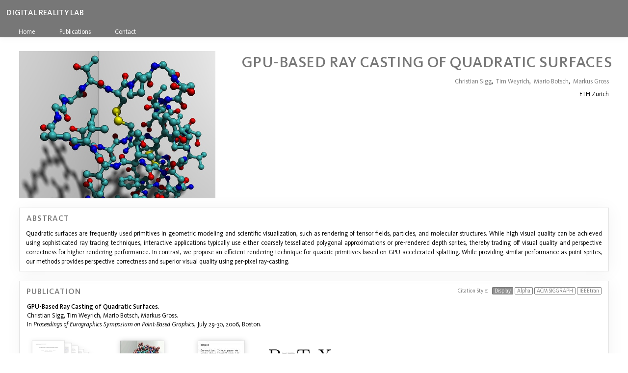

--- FILE ---
content_type: text/html; charset=UTF-8
request_url: http://reality.cs.ucl.ac.uk/projects/quadrics/pbg06.html
body_size: 3588
content:
<!DOCTYPE HTML PUBLIC "-//W3C//DTD HTML 4.01 Transitional//EN"><html> <head> <title>GPU-Based Ray Casting of Quadratic Surfaces</title> <meta http-equiv="content-type" content="text/html;charset=iso-8859-1"> <meta name="author" content="Tim Weyrich (https://reality.tf.fau.de/weyrich.html)"> <meta name="viewport" content="width=device-width, initial-scale=0.75"> <meta name="pinterest" content="nopin"> <link rel="canonical" href="https://reality.cs.ucl.ac.uk/projects/quadrics/pbg06.html"> <link rel="preload" href="./../../fonts/kievit/Conv_KievitOT/fonts/KievitOT-Regular.woff2" as="font"> <link rel="preload" href="./../../fonts/kievit/Conv_KievitOT/fonts/KievitOT-Italic.woff2" as="font"> <link rel="preload" href="./../../fonts/kievit/Conv_KievitOT/fonts/KievitOT-Medium.woff2" as="font"> <link rel="preload" href="./../../fonts/kievit/Conv_KievitOT/fonts/KievitOT-MediumItalic.woff2" as="font"> <link rel="stylesheet" href="./../../css/reality.ucl.css" type="text/css"> <link rel="icon" href="./../../images/favicon-1.png" type="image/png"> <script type="text/javascript">function hiddenemail(d,u) { var email = u + "@" + d; document.write("<a href=mailto:"+email+">"+email+"</a>"); }</script> <script type="text/javascript"> function loadJS(u){var r = document.getElementsByTagName( "script" )[ 0 ], s = document.createElement( "script" );s.src = u;r.parentNode.insertBefore( s, r );} if(!window.HTMLPictureElement){ document.createElement('picture'); loadJS("./../../scripts/respimage.min.js"); } </script><meta name="description" content="GPU-Based Ray Casting of Quadratic Surfaces. Quadratic surfaces are frequently used primitives in geometric modeling and scientific visualization, such as rendering of tensor fields, particles, and molecular structures. While high visual quality can be achieved using sophisticated ray tracing techniques, interactive applications typically use either coarsely tessellated polygonal approximations or pre-rendered depth sprites, thereby trading off visual quality and perspective correctness for higher rendering performance. In contrast, we propose an efficient rendering technique for quadric primitives based on GPU-accelerated splatting. While providing similar performance as point-sprites, our methods provides perspective correctness and superior visual quality using per-pixel ray-casting."><meta name="theme-color" content=#777777 media="(prefers-color-scheme: light)"> <meta name="theme-color" content=#919191 media="(prefers-color-scheme: dark)"><style type="text/css"> :root { --swatch-dark-accent-1: #777777; --swatch-dark-accent-1-lighter: #919191; --swatch-dark-accent-1-even-lighter: #ababab; --swatch-dark-accent-1-darker: #474747; --swatch-light-accent-1: #c6c6c6; --swatch-light-accent-1-lightest: #ffffff; --swatch-medium-high: #e2e2e2; } @media screen and (prefers-dark-interface), screen and (prefers-color-scheme: dark) { :root { --swatch-dark-accent-1: #919191; --swatch-dark-accent-1-lighter: #ababab; --swatch-dark-accent-1-even-lighter: #c6c6c6; --swatch-dark-accent-1-darker: #5e5e5e; --swatch-light-accent-1-lightest: #ffffff; --swatch-medium-high: #303035; } } h1, h2, h3, .twlabel { color: #777777; color: var(--swatch-dark-accent-1) !important; } a, trigger, expanded { color: #777777; color: var(--swatch-dark-accent-1) !important; } a:hover, trigger:hover, expanded:hover { color: #474747; color: var(--swatch-dark-accent-1-darker) !important; } .bibyeartitle { color: #e2e2e2; color: var(--swatch-medium-high) !important; } .blockframe { border-color: #e2e2e2; border-color: var(--swatch-medium-high) !important; }
.menubar { background-color: #777777; background-color: var(--swatch-dark-accent-1) !important; } #tabbedheader li { border-color: Rgba(0,0,0,0); } #tabbedheader li:hover { background-color: #919191; background-color: var(--swatch-dark-accent-1-lighter) !important; } .finebuttons label { border-color: #777777; border-color: var(--swatch-dark-accent-1) !important; } .finebuttons label:hover { background-color: #ababab; background-color: var(--swatch-dark-accent-1-even-lighter) !important; } .finebuttons input[type=radio]:checked + label { background-color: #919191; background-color: var(--swatch-dark-accent-1-lighter) !important; } .assetpreview > a > img { border-color: #777777; border-color: var(--swatch-dark-accent-1) !important; } .assetpreview > a > div { border-color: #777777; border-color: var(--swatch-dark-accent-1) !important; } @media only screen and (-webkit-min-device-pixel-ratio: 1.3),only screen and (min--moz-device-pixel-ratio: 1.3),only screen and (-moz-min-device-pixel-ratio: 1.3),only screen and (-o-min-device-pixel-ratio: 1.3/1),only screen and (min-device-pixel-ratio: 1.3),only screen and (min-resolution: 125dpi),only screen and (min-resolution: 1.3dppx),print { .menubarlogo { background-image: url(./../../images/ucl-white-within-alpha-bottom-right@2x.png); background-size: 127px auto; } }</style></head><body>  <div class=menubar>  <p style="letter-spacing:0.333333px;text-transform:uppercase;font-weight:500;font-size:16px;color:white;color:rgb(var(--back-color)) !important;">Digital Reality Lab</p><div id="tabbedheader"><ul><li><a href="./../../home.html">Home</a></li><li><a href="./../../publications.html">Publications</a></li><li><a href="./../../contact.html">Contact</a></li></ul></div> <div style="clear:both;"></div>  </div><div class=belowmenubarskip>&nbsp;</div><div style="clear:both;"></div> <div class=paperpageteaser><img src="pbg06-400x300.jpg" srcset="pbg06-400x300.jpg, pbg06-400x300@2x.jpg 2x" width=400 height=300 alt="[GPU-Based Ray Casting of Quadratic Surfaces]"></div><div class=paperpagetitle><h1 class=nopad style="margin-left:-3px">GPU-Based Ray Casting of Quadratic Surfaces</h1><p><span style="white-space:nowrap;"><a href="https://www.linkedin.com/in/christian-sigg-457b78b/">Christian Sigg</a></span>, &nbsp;<span style="white-space:nowrap;"><a href="https://reality.tf.fau.de/weyrich.html">Tim Weyrich</a></span>, &nbsp;<span style="white-space:nowrap;"><a href="https://ls7-gv.cs.tu-dortmund.de/people/botsch_mario/botsch_mario.html">Mario Botsch</a></span>, &nbsp;<span style="white-space:nowrap;"><a href="https://graphics.ethz.ch/people/grossm/">Markus Gross</a></span></p><p><span style="white-space:nowrap;">ETH Zurich</span></p></div><div style="clear:both;"></div><a id=abstract></a><div class=blockframe><div class=block><h2>Abstract</h2><p>Quadratic surfaces are frequently used primitives in geometric modeling and scientific visualization, such as rendering of tensor fields, particles, and molecular structures. While high visual quality can be achieved using sophisticated ray tracing techniques, interactive applications typically use either coarsely tessellated polygonal approximations or pre-rendered depth sprites, thereby trading off visual quality and perspective correctness for higher rendering performance. In contrast, we propose an efficient rendering technique for quadric primitives based on GPU-accelerated splatting. While providing similar performance as point-sprites, our methods provides perspective correctness and superior visual quality using per-pixel ray-casting.</p></div></div><a id=publications></a><div class=blockframe><div class=block> <h2><script type="text/javascript"> function bibStyleChanged() { var currentStyle = document.querySelector('input[name="styleSelection"]:checked').id; var selectors = document.getElementsByClassName("bibstyleselector"); for (i=0; i<selectors.length; i++) selectors[i].setAttribute("value", currentStyle); }</script><span id=erdoes><small>Citation Style:&nbsp;&nbsp;&nbsp; <span class="finebuttons"> <input type=radio name=styleSelection onchange="bibStyleChanged()" id=bibstyleloose checked="checked"><label for=bibstyleloose>Display</label> <input type=radio name=styleSelection onchange="bibStyleChanged()" id=bibstylealpha><label for=bibstylealpha>Alpha</label> <input type=radio name=styleSelection onchange="bibStyleChanged()" id=bibstyleacmsiggraph><label for=bibstyleacmsiggraph>ACM SIGGRAPH</label> <input type=radio name=styleSelection onchange="bibStyleChanged()" id=bibstyleIEEEtran><label for=bibstyleIEEEtran>IEEEtran</label> </span></small></span>Publication</h2><table width="100%" class=bibtable> <tr><td style="vertical-align:top;text-align:left;"><span class=bibstyleselector value=bibstyleloose></span><span class=bibstylevariant value=bibstyleloose><span class=bibauthors>GPU-Based Ray Casting of Quadratic Surfaces.</span><br>Christian Sigg, Tim Weyrich, Mario Botsch, Markus Gross.<br>In <span class=bibvenue>Proceedings of Eurographics Symposium on Point-Based Graphics</span>, July 29-30, 2006, Boston.</span><span class=bibstylevariant value=bibstylealpha>Christian Sigg, Tim Weyrich, Mario Botsch, and Markus Gross. GPU-based
ray-casting of quadratic surfaces. In <span class=bibtexEm>Proceedings of
3rd Eurographics Symposium on Point-Based Graphics</span>, pages 59&ndash;65.
Eurographics Association, July 2006.</span><span class=bibstylevariant value=bibstyleacmsiggraph><span class=bibtexSc>Sigg, C., Weyrich, T., Botsch, M., and Gross,
M.</span> 2006. GPU-based ray-casting of quadratic surfaces. In <span
class=bibtexEm>Proceedings of 3rd Eurographics Symposium on Point-Based
Graphics</span>, Eurographics Association, 59&ndash;65.</span><span class=bibstylevariant value=bibstyleIEEEtran>C. Sigg, T. Weyrich, M. Botsch, and M. Gross, &ldquo;GPU-based ray-casting of
quadratic surfaces,&rdquo; in <span class=bibtexEm>Proceedings of 3rd
Eurographics Symposium on Point-Based Graphics</span>. Eurographics
Association, Jul. 2006, pp. 59&ndash;65.</span><br><div class=assetpreview><a href="./../../projects/quadrics/pbg06.pdf"><img src="./../../projects/quadrics/pbg06_pdf-preview.png" srcset="./../../projects/quadrics/pbg06_pdf-preview.png, ./../../projects/quadrics/pbg06_pdf-preview@2x.png 2x" width=148 height=82 alt="thumbnail"></a><a href="./../../projects/quadrics/pbg06.pdf">PDF</a></div><div class=assetpreview><a href="./../../projects/quadrics/pbg06_divx.avi"><div><img src="./../../projects/quadrics/pbg06_divx_avi-preview-72.jpg" srcset="./../../projects/quadrics/pbg06_divx_avi-preview-72.jpg, ./../../projects/quadrics/pbg06_divx_avi-preview-72@2x.jpg 2x" width=90 height=72 alt="thumbnail"></div></a><a href="./../../projects/quadrics/pbg06_divx.avi">Video</a></div><div class=assetpreview><a href="./../../projects/quadrics/pbg06_errata.txt"><div><img src="./../../projects/quadrics/pbg06_errata_txt-preview.jpg" srcset="./../../projects/quadrics/pbg06_errata_txt-preview.jpg, ./../../projects/quadrics/pbg06_errata_txt-preview@2x.jpg 2x" width=96 height=72 alt="thumbnail" style="outline-style:none"></div></a><a href="./../../projects/quadrics/pbg06_errata.txt">Errata</a></div><div class=assetpreview><a href="./../../projects/quadrics/pbg06.bib"><img src="./../../images/BibTeX-logo-128x72.png" srcset="./../../images/BibTeX-logo-128x72.png, ./../../images/BibTeX-logo-128x72@2x.png 2x" width=128 height=72 class="variantLightMode" alt="BibTeX" style="padding: 10px 10px 0 10px;"><img src="./../../images/BibTeX-logo-white-128x72.png" srcset="./../../images/BibTeX-logo-white-128x72.png, ./../../images/BibTeX-logo-white-128x72@2x.png 2x" width=128 height=72 class="variantDarkMode" alt="BibTeX" style="padding: 10px 10px 0 10px; -webkit-filter: brightness(var(--text-brightness));-moz-filter: brightness(var(--text-brightness));-o-filter: brightness(var(--text-brightness));-ms-filter: brightness(var(--text-brightness));filter: brightness(var(--text-brightness));""></a><a href="./../../projects/quadrics/pbg06.bib">BibTeX</a></div></td></tr></table></div></div><br><center><small>Privacy: This page is free of cookies or any means of data collection. Copyright disclaimer: The documents contained in these pages are included to ensure timely dissemination of scholarly and technical work on a non-commercial basis. Copyright and all rights therein are maintained by the authors or by other copyright holders, notwithstanding that they have offered their works here electronically. It is understood that all persons copying this information will adhere to the terms and constraints invoked by each author's copyright. These works may not be reposted without the explicit permission of the copyright holder.</small></center></body></html>

--- FILE ---
content_type: text/css
request_url: http://reality.cs.ucl.ac.uk/css/reality.ucl.css
body_size: 6725
content:
@charset "UTF-8";
/* -*- SCSS -*- */
/* author: Tim Weyrich
 *  Image shadows modded from Craig Donner's home page.
 *
 * 2013-04-04: realised that latest version is converging toward
 * Szymon Rusinkiewicz's CSS (great minds think alike ;), so decided
 * to plagiarise remaining differences.
 *
 * MINIFICAATION: it turns out that some online CSS minifiers introduce bugs; the one that worked for me so far is:
 *   https://cssminifier.com
 * (A BUGGY one was https://csscompressor.com)
 * So far, I manually minimise CSS.
 * UPDATE: now using sass as minifier.
 *
 */
/* This file requires preprocessing by m4.
 *
 * Call m4 with the (lower-case!) REALITY_INST key:
 *
 *  m4 -P -D=REALITY_INST=ucl
 *
 */
/* switch-over points for media queries:
 *
 * Height of menubar, assuming |Home|People|Publications|Contact|
 * (24 px per line)
 *  width < 530: menu bar no longer one line, but two
 *  width < 363: menu bar becomes three lines high
 *  width < 321: menu bar becomes four lines high
 *
 *  width < 750: shave off horizontal spacing
 *
 *  width < 848 (used to be 721): change paperpageteaser and paperpagetitle to narrow layout
 *
 *  width < 445: bibliography year becomes smaller
 *  width < 371: bibliography year becomes even smaller
 *
 *  width < 553: people page switches to single-column
 */
/* unused: */
/*@import url("../fonts/fagono-20130405-052815/FagoNoCustom-tw.css");*/
/*@import url("../fonts/fontin-20130405-080618/FontinCustom.css");*/
/* current production version: */
/* @import url("../fonts/fagono-20130404-tw/FagoNoCustom.css");

/* @import url("../fonts/kievit/Conv_KievitOT/stylesheet.css"); */
/* --- BEGIN COPY-AND-PASTE ----------------------------------------------------------------- */
/* (copied from ../fonts/kievit/Conv_KievitOT/stylesheet.css, with paths suitably replaced, to
 * improve load times; also, only weights "normal" and "500" are retained, as others not used.)
 */
/** Generated by FG; then edited for proper weights **/
/* @font-face {
    font-family: 'Conv_KievitOT';
    src: url('../fonts/kievit/Conv_KievitOT/fonts/KievitOT-Bold.eot');
    src: local('☺'), url('../fonts/kievit/Conv_KievitOT/fonts/KievitOT-Bold.woff2') format('woff2'), url('../fonts/kievit/Conv_KievitOT/fonts/KievitOT-Bold.woff2') format('woff'), url('../fonts/kievit/Conv_KievitOT/fonts/KievitOT-Bold.ttf') format('truetype'), url('../fonts/kievit/Conv_KievitOT/fonts/KievitOT-Bold.svg') format('svg');
    font-weight: bold;
    font-style: normal;
    font-display: swap;
} */
/* @font-face {
    font-family: 'Conv_KievitOT';
    src: url('../fonts/kievit/Conv_KievitOT/fonts/KievitOT-BoldItalic.eot');
    src: local('☺'), url('../fonts/kievit/Conv_KievitOT/fonts/KievitOT-BoldItalic.woff2') format('woff2'), url('../fonts/kievit/Conv_KievitOT/fonts/KievitOT-BoldItalic.woff2') format('woff'), url('../fonts/kievit/Conv_KievitOT/fonts/KievitOT-BoldItalic.ttf') format('truetype'), url('../fonts/kievit/Conv_KievitOT/fonts/KievitOT-BoldItalic.svg') format('svg');
    font-weight: bold;
    font-style: italic;
    font-display: swap;
} */
@font-face {
  font-family: "Conv_KievitOT";
  src: url("../fonts/kievit/Conv_KievitOT/fonts/KievitOT-Italic.eot");
  src: local("☺"), url("../fonts/kievit/Conv_KievitOT/fonts/KievitOT-Italic.woff2") format("woff2"), url("../fonts/kievit/Conv_KievitOT/fonts/KievitOT-Italic.woff2") format("woff"), url("../fonts/kievit/Conv_KievitOT/fonts/KievitOT-Italic.ttf") format("truetype"), url("../fonts/kievit/Conv_KievitOT/fonts/KievitOT-Italic.svg") format("svg");
  font-weight: normal;
  font-style: italic;
  font-display: swap;
}
/* @font-face {
    font-family: 'Conv_KievitOT';
    src: url('../fonts/kievit/Conv_KievitOT/fonts/KievitOT-Light.eot');
    src: local('☺'), url('../fonts/kievit/Conv_KievitOT/fonts/KievitOT-Light.woff2') format('woff2'), url('../fonts/kievit/Conv_KievitOT/fonts/KievitOT-Light.woff2') format('woff'), url('../fonts/kievit/Conv_KievitOT/fonts/KievitOT-Light.ttf') format('truetype'), url('../fonts/kievit/Conv_KievitOT/fonts/KievitOT-Light.svg') format('svg');
    font-weight: 300;
    font-style: normal;
    font-display: swap;
} */
/* @font-face {
    font-family: 'Conv_KievitOT';
    src: url('../fonts/kievit/Conv_KievitOT/fonts/KievitOT-LightItalic.eot');
    src: local('☺'), url('../fonts/kievit/Conv_KievitOT/fonts/KievitOT-LightItalic.woff2') format('woff2'), url('../fonts/kievit/Conv_KievitOT/fonts/KievitOT-LightItalic.woff2') format('woff'), url('../fonts/kievit/Conv_KievitOT/fonts/KievitOT-LightItalic.ttf') format('truetype'), url('../fonts/kievit/Conv_KievitOT/fonts/KievitOT-LightItalic.svg') format('svg');
    font-weight: 300;
    font-style: italic;
    font-display: swap;
} */
@font-face {
  font-family: "Conv_KievitOT";
  src: url("../fonts/kievit/Conv_KievitOT/fonts/KievitOT-Medium.eot");
  src: local("☺"), url("../fonts/kievit/Conv_KievitOT/fonts/KievitOT-Medium.woff2") format("woff2"), url("../fonts/kievit/Conv_KievitOT/fonts/KievitOT-Medium.woff2") format("woff"), url("../fonts/kievit/Conv_KievitOT/fonts/KievitOT-Medium.ttf") format("truetype"), url("../fonts/kievit/Conv_KievitOT/fonts/KievitOT-Medium.svg") format("svg");
  font-weight: 500;
  font-style: normal;
  font-display: swap;
}
@font-face {
  font-family: "Conv_KievitOT";
  src: url("../fonts/kievit/Conv_KievitOT/fonts/KievitOT-MediumItalic.eot");
  src: local("☺"), url("../fonts/kievit/Conv_KievitOT/fonts/KievitOT-MediumItalic.woff2") format("woff2"), url("../fonts/kievit/Conv_KievitOT/fonts/KievitOT-MediumItalic.woff2") format("woff"), url("../fonts/kievit/Conv_KievitOT/fonts/KievitOT-MediumItalic.ttf") format("truetype"), url("../fonts/kievit/Conv_KievitOT/fonts/KievitOT-MediumItalic.svg") format("svg");
  font-weight: 500;
  font-style: italic;
  font-display: swap;
}
@font-face {
  font-family: "Conv_KievitOT";
  src: url("../fonts/kievit/Conv_KievitOT/fonts/KievitOT-Regular.eot");
  src: local("☺"), url("../fonts/kievit/Conv_KievitOT/fonts/KievitOT-Regular.woff2") format("woff2"), url("../fonts/kievit/Conv_KievitOT/fonts/KievitOT-Regular.woff2") format("woff"), url("../fonts/kievit/Conv_KievitOT/fonts/KievitOT-Regular.ttf") format("truetype"), url("../fonts/kievit/Conv_KievitOT/fonts/KievitOT-Regular.svg") format("svg");
  font-weight: normal;
  font-style: normal;
  font-display: swap;
}
/* --- END COPY-AND-PASTE ----------------------------------------------------------------- */
/* Remove all margins/padding and start with a clean slate. */
* {
  padding: 0;
  margin: 0;
  font-size: 13px; /* Fago at 12px renders poorly on Windows */
  line-height: 150%;
  /* last font-family statement counts (this is to hedge against font-face issues) */
  /*font-family: myriad-pro-1, myriad-pro-2, Myriad Pro, Lucida Sans, Lucida Grande, Helvetica, Arial, sans-serif;*/
  font-family: Conv_KievitOT !important;
  font-family: Conv_KievitOT, Myriad Pro, Arial, sans-serif;
  -ms-text-size-adjust: none;
  -moz-text-size-adjust: none;
  -o-text-size-adjust: none;
  -webkit-text-size-adjust: none;
}

/* == Experimental -- does not yet work, possibly lack of browser support ================================ */
/* following advice from https://medium.freecodecamp.org/how-to-get-dark-mode-working-with-css-740ad31e22e */
/* one aspect is potentially iffy: support of cascading variables still seems spotty (no IE, no Opera Mini, 
   no Blackberry browser), but I might be willing to make a clean cut and use it nevertheless; also, dark 
   mode won't be supported by those legacy browsers anyway, so there could be an easy way to stay backward-
   compatible, by using variables only for dark-mode-specific changes. IN FACT: this is what I will do: dark
   mode rules mainly set variables; hard-coded colours are for light mode and only if variables are supported
   will they be overwritten by dark mode definitions... [TW, 190223] */
:root {
  --text-color: 0, 0, 0;
  --text-brightness: 0%;
  --back-color: 255, 255, 255;
  --back-brightness: 100%;
  --faint-shadow-color: 244, 244, 244;
  --asset-shadow-color: 213, 213, 213;
}

.variantLightMode { /*display: initial;*/ } /* IE does not support "initial" */
.variantDarkMode {
  display: none;
}

@supports (color: var(--custom)) {
  @media screen and (prefers-dark-interface), screen and (prefers-color-scheme: dark) {
    :root {
      /*--text-color: 255, 255, 255;*/
      --text-color: 220, 220, 220;
      --text-brightness: 86%;
      /*--back-brightness: 0%;
      --back-color: 0, 0, 0; */
      /*--back-brightness: 20%;
      --back-color: 51, 51, 51;*/
      --back-brightness: 13%;
      --back-color: 33, 33, 33;
      /*--faint-shadow-color: 86, 86, 86;*/
      --faint-shadow-color: 16,16,16; /* make it even darker than dark background */
      --asset-shadow-color: 8,8,8; /* make it even darker than dark background */
    }
    .variantLightMode {
      display: none;
    }
    .variantDarkMode {
      display: initial;
    } /* in this branch I can assume browsers to support "initial" */
    .autoinvert {
      filter: brightness(87%) invert(100%) hue-rotate(180deg);
    }
    img {
      opacity: 0.85;
    }
  }
}
/* ======================================================================================================= */
b {
  font-weight: 500;
}

body {
  padding: 3em;
  color: black;
  color: rgb(var(--text-color)) !important;
  background-color: white;
  background-color: rgb(var(--back-color)) !important;
}

.twretimg {
  padding: 0;
  margin: 0;
  overflow: hidden;
}

.topbanner {
  float: right;
  margin: -3em -3em 1em -3em;
  color: red;
  fill: green;
}

.menubar {
  margin: -3em 0 0 -3em;
  padding: 0.5em 1em 0 1em;
  box-sizing: border-box;
  width: 100%;
  position: fixed;
  z-index: 10000;
  /* __fau(background-image: radial-gradient(#8888,#8880);) */
  -moz-box-shadow: #f4f4f4 0 0 16px;
  -moz-box-shadow: rgb(var(--faint-shadow-color)) 0 0 16px !important;
  -webkit-box-shadow: #f4f4f4 0 0 16px;
  -webkit-box-shadow: rgb(var(--faint-shadow-color)) 0 0 16px !important;
  box-shadow: #f4f4f4 0 0 16px;
  box-shadow: rgb(var(--faint-shadow-color)) 0 0 16px !important;
}

.menubarlogo { /* had to make background image separate DIV to allow for independent brightness change */
  float: right;
  margin: -3em -1em 0 -3em;
  padding: 0.5em 1em 0 1em;
  width: 127px;
  height: 32.5px; /* awkward hack to fix apparent rounding error that might stem from mixing em with px */
  z-index: 10001;
  background: url("../images/ucl-white-within-alpha-bottom-right.png") no-repeat bottom right;
  -webkit-filter: brightness(var(--back-brightness));
  -moz-filter: brightness(var(--back-brightness));
  -o-filter: brightness(var(--back-brightness));
  -ms-filter: brightness(var(--back-brightness));
  filter: brightness(var(--back-brightness));
}

.belowmenubarskip {
  height: 65px; /* same as (and was) 5em */
}

@media screen and (max-width: 749px) {
  body {
    padding: 1em;
  }
  .topbanner {
    float: right;
    margin: -1em -1em 1em -1em;
  }
  .menubar {
    margin: -1em -1em 0 -1em;
  }
  .belowmenubarskip {
    height: 91px; /* same as 65px + 1em + 1em */
  }
}
@media screen and (max-width: 529px) {
  .belowmenubarskip {
    height: 115px;
  }
}
@media screen and (max-width: 362px) {
  .belowmenubarskip {
    height: 139px;
  }
}
@media screen and (max-width: 320px) {
  .belowmenubarskip {
    height: 163px;
  }
}
#tabbedheader {
  float: left;
  margin-right: 130px;
  width: auto;
  /*font-size: 93%;*/
  font-size: 100%;
  line-height: normal;
  background-color: inherit;
}

#tabbedheader ul {
  margin: 0.5em 0 0 0;
  padding: 0;
  list-style: none;
  border-style: solid;
  border-width: 0;
  /* display: inline-block;  /* required to have border appear in the right places */
  /* border-width: 0 1px 0 1px; */
  border-color: white;
  border-color: rgb(var(--back-color)) !important;
}

#tabbedheader li {
  float: left;
  /* margin:0px 2px 0px 0px; */
  margin: 0 -1px 0 0;
  padding: 0;
  text-indent: 0;
  border-style: solid;
  border-width: 0 1px 0 1px;
  /*border-color: white;*/
}

#tabbedheader a {
  color: white;
  color: rgb(var(--back-color)) !important;
  display: block;
  padding: 3px 24px 2px 24px;
  text-decoration: none;
}

#tabbedheader #current {
  color: black;
  color: rgb(var(--text-color)) !important;
  background: white;
  background: rgb(var(--back-color)) !important;
  padding: 3px 24px 2px 24px;
}

.paperpageteaser {
  float: left;
  margin-right: 1.5em;
}

.paperpageteaser img {
  max-width: 100%;
}

.paperpagetitle {
  text-align: right;
}

@media screen and (max-width: 847px) {
  .paperpageteaser {
    width: 100%;
    text-align: center;
    margin: 0 auto 1.25em auto;
  }
  .paperpagetitle {
    text-align: center;
  }
}
small {
  font-size: 11px; /* Fago at 10px renders poorly on Windows */
}

small a { /* for some reason this is required, lest links are full size */
  font-size: 11px; /* Fago at 10px renders poorly on Windows */
}

/* Restore other margins */
h1, h2, h3, h4, h5, h6, p, blockquote, dd, li,
form, label, fieldset, address {
  margin: 1ex 0;
}

blockquote {
  margin-left: 1.5em;
  margin-right: 1.5em;
}

ol, ul, dd {
  margin: 1ex 0em 1ex 1.5em;
}

li p {
  text-indent: 1.5em;
  margin: 0;
}

ul {
  list-style: square;
  text-indent: 0em;
  margin-left: 2em;
}

/* links */
a {
  color: #55a;
  background: inherit;
  text-decoration: none;
  /*    border-bottom: 1px dotted #448;
      border-collapse: collapse;  /* not sure it does anything */
}

a:hover {
  color: #6C757A;
  background: inherit;
  text-decoration: none; /* underline is one pixel above border */
  /*   border-bottom: 1px solid #6C757A;
      border-collapse: collapse;  /* not sure it does anything */
}

.nounderline {
  border-bottom: 0px none white;
}

.img-shadow {
  float: left;
  background: url(../images/shadow.png) no-repeat bottom right !important;
  background: url(../images/shadow.gif) no-repeat bottom right;
  margin: 5px -5px 0 5px;
}

.img-shadow img {
  display: block;
  position: relative;
  background-color: #fff;
  margin: -5px 5px 5px -5px;
}

/* domCollapse (http://www.onlinetools.org/tools/domcollapse/) */
.trigger {
  color: #55a;
  cursor: pointer;
}

.trigger:hover {
  cursor: pointer;
  color: #6C757A;
  /*background:#888;*/
}

.expanded {
  color: #55a;
  /*background:#ccf;*/
  cursor: pointer;
}

.expanded:hover {
  /*background:#888;*/
  color: #6C757A;
  cursor: pointer;
}

.show {
  position: static;
  display: table;
}

.hide {
  position: absolute;
  left: -999em;
  height: 1px;
  width: 100px;
  overflow: hidden;
}

/* Top-level blocks */
.blockframe {
  margin: 3ex 0 0 0; /* 3ex appears to be 18.72px, i.e., 1ex=6.24px */
  /*  border: 1px solid #d8d8d8; */
  border: 1px solid #e4e4e4;
  border-spacing: 0 0;
  border-collapse: collapse;
  padding: 0.25ex 0.5em; /* p, h2, table: add another 0.25 horizontally */
  /*   box-shadow: #d8d8d8 2px 2px 8px; */
  /*   moz-box-shadow: #d8d8d8 2px 2px 8px; */
  /*   webkit-box-shadow: #d8d8d8 2px 2px 8px; */
  -moz-box-shadow: #f4f4f4 2px 2px 32px;
  -moz-box-shadow: rgb(var(--faint-shadow-color)) 2px 2px 32px;
  -webkit-box-shadow: #f4f4f4 2px 2px 32px;
  -webkit-box-shadow: rgb(var(--faint-shadow-color)) 2px 2px 32px;
  box-shadow: #f4f4f4 2px 2px 32px;
  box-shadow: rgb(var(--faint-shadow-color)) 2px 2px 32px;
  overflow: hidden;
}

.block {
  width: 100%;
  text-align: justify;
}

.block table {
  margin: 0.25em 0;
  border-width: 0;
  width: 100%;
}

.block tr {
  background-color: white;
  background-color: rgb(var(--back-color)) !important;
}

.block tr.t2 {
  background-color: #f8f8f8;
  /*background-color: #fffaf7;*/
  /*background-color: #fffcfa;*/
}

.block h2 {
  font-size: 16px; /*131%;*/ /* Fago Regular: okay at 16px on Windows; Fago Medium only at 17px acceptable on Windows */
  line-height: 150%;
  font-weight: 500;
  text-align: left;
  text-transform: uppercase;
  letter-spacing: 1px;
  margin-left: 0.45em;
  margin-right: 0.45em;
}

.block h3 {
  font-size: 16px; /*131%;*/ /* Fago Regular: okay at 16px on Windows; Fago Medium only at 17px acceptable on Windows */
  line-height: 150%;
  font-weight: normal;
  text-align: left;
  margin-left: 0.4em;
  margin-right: 0.4em;
  margin-bottom: -0.5ex;
}

.block > p, .block > span > p, .block > div > p, .block td {
  padding: 0.25ex 0.5em;
  text-align: justify;
}

.block > p.nopad, .block td.nopad {
  padding: 0;
  text-align: justify;
}

/* ------------------------------------------- */
#erdoes {
  float: right;
  text-transform: none;
  font-weight: normal;
  letter-spacing: 0;
  margin-left: 1em;
}

.finebuttons {
  display: inline-block;
}

.finebuttons input {
  display: none;
}

.finebuttons label {
  font-size: 11px;
  /* "green" will be overridden via PHP; that way I also define hover and selected appearances: */
  border: 1px solid green;
  border-radius: 2px;
  background-color: inherit;
  padding: 0 4px 0 4px;
  /*    -webkit-transition-duration: 0.25s;
      transition-duration: 0.25s;  */
}

.finebuttons label:hover {
  color: white;
  color: rgb(var(--back-color)) !important;
}

.finebuttons input[type=radio]:checked + label {
  color: white;
  color: rgb(var(--back-color)) !important;
}

.bibtable * {
  line-height: 141%;
  margin-top: 7px;
  margin-bottom: 3px;
}

.bibvenue {
  font-style: italic;
}

.bibauthors {
  font-weight: 500;
  /*font-weight:bold;*/
}

.bibstylevariant {
  display: none;
}

.bibstyleselector[value=bibstyleloose] ~ .bibstylevariant[value=bibstyleloose] {
  display: inline;
}

.bibstyleselector[value=bibstylealpha] ~ .bibstylevariant[value=bibstylealpha] {
  display: inline;
}

.bibstyleselector[value=bibstyleacmsiggraph] ~ .bibstylevariant[value=bibstyleacmsiggraph] {
  display: inline;
}

.bibstyleselector[value=bibstyleIEEEtran] ~ .bibstylevariant[value=bibstyleIEEEtran] {
  display: inline;
}

/*.bibfilter {
    display:none;
}
.bibfilterselector[value=bibfilterall] ~ .bibfilter[value=bibfilterall] {
    display:inline;
}
.bibfilterselector[value=bibfilterreviewed] ~ .bibfilter[value=bibfilterreviewed] {
    display:inline;
}
.bibfilterselector[value=bibfilterappearance] ~ .bibfilter[value=bibfilterappearance] {
    display:inline;
}
.bibfilterselector[value=bibfilterskinandfaces] ~ .bibfilter[value=bibfilterskinandfaces] {
    display:inline;
}*/
.bibyeartitlewrapper {
  text-align: right; /* needed? */
  overflow: visible;
  width: 0px;
  margin-left: auto;
  margin-right: 5%;
  height: 64px; /* use 48px for 100px font */
  margin-top: -64px;
  pointer-events: none;
  /* IE11 hack to implement "pointer-events:none": */
  background: none !important;
}

.bibyeartitle {
  float: right;
  text-align: right;
  width: 300px;
  height: 0px;
  margin-left: -300px;
  color: #f8f8f8;
  letter-spacing: 4px;
  font-size: 128px;
  font-weight: 500;
}

/* originally using :after, but this made year hover on top */
.bibyeartitleeffect {
  float: right;
  width: 300px;
  height: 300px;
  margin-left: -300px;
  margin-bottom: -300px;
  background-image: url("../images/bot-fade-96.png"); /* in case linear-gradient is not supported */
  background-image: linear-gradient(to top, rgb(var(--back-color)), rgba(var(--back-color), 0)) !important;
  background-size: 1px 96px;
  background-repeat: repeat-x;
  background-position: 0px 80px; /* use fade 64 and 64px for 100px font */
}

@media screen and (max-width: 444px) {
  .bibyeartitlewrapper {
    margin-right: 3.333%;
    height: 48px; /* use 48px for 100px font */
    margin-top: -48px;
  }
  .bibyeartitle {
    float: right;
    text-align: right;
    width: 225px;
    height: 0px;
    margin-left: -225px;
    letter-spacing: 2px;
    font-size: 96px;
  }
  /* originally using :after, but this made year hover on top */
  .bibyeartitleeffect {
    width: 225px;
    height: 225px;
    margin-left: -225px;
    margin-bottom: -225px;
    background-image: url("../images/bot-fade-64.png");
    background-position: 0px 60px; /* use fade 64 and 64px for 100px font */
  }
}
@media screen and (max-width: 370px) {
  .bibyeartitlewrapper {
    margin-right: 2.5%;
    height: 32px; /* use 48px for 100px font */
    margin-top: -32px;
  }
  .bibyeartitle {
    float: right;
    text-align: right;
    width: 150px;
    height: 0px;
    margin-left: -150px;
    letter-spacing: 2px;
    font-size: 64px;
  }
  /* originally using :after, but this made year hover on top */
  .bibyeartitleeffect {
    width: 150px;
    height: 150px;
    margin-left: -150px;
    margin-bottom: -150px;
    background-image: url("../images/bot-fade-48.png");
    background-position: 0px 40px; /* use fade 64 and 64px for 100px font */
  }
}
.topname {
  text-transform: uppercase;
  letter-spacing: 5px;
  font-size: 240%;
  font-weight: 500;
}

h1 {
  text-transform: uppercase;
  letter-spacing: 0.5px;
  font-size: 240%;
  font-weight: 500;
}

h1.nopad {
  margin: 0 -6px 0 0;
}

.twlabel {
  font-weight: 500;
}

.toplogo {
  float: right;
  padding-top: 24px;
  padding-left: 16px;
  padding-right: 0px;
}

.legend {
  font-size: 11px; /* "small" would be 10 px, but Fago at that size renders poorly on Windows */
  color: #888;
}

.teammugshot {
  float: left;
  /* display: inline-block; vertical-align: top; */
  text-align: center;
  padding: 0.25ex 0.5em;
}

.teamitem {
  float: left;
  margin: 0;
  padding: 0.25ex 0.5em;
  -moz-box-sizing: border-box;
  -webkit-box-sizing: border-box;
  box-sizing: border-box;
  width: 50%;
  min-width: 256px;
  list-style: none;
  word-wrap: break-word; /* required? */
  /* display: inline-block;  /* required to have border appear in the right places */
}

.teamnameheader {
  font-size: 16px; /*131%;*/ /* Fago Regular: okay at 16px on Windows; Fago Medium only at 17px acceptable on Windows */
}

.teamnameheader a {
  font-size: 16px; /*131%;*/ /* Fago Regular: okay at 16px on Windows; Fago Medium only at 17px acceptable on Windows */
  font-weight: 500;
}

/* Here's what I'd like to achieve. I'd like to set the width 
 * of .teamitem ul to be:
 *  width = 100% - 128px; if (width < 256px) width = 100%;
 * or, in other words:
 *  width = 100%; if (width > 384) width -= 128;
 * that is:
 *  if (100% < 384px) width = 100% else width = 100% - 128px;
 * to complicate matters, "100%" is column width, and number of
 * columns changes with screen width... Is there a way to avoid
 * complex media queries or JavaScript?
 */
.teamitem img {
  float: left;
  margin: 0.25em 0.75em 0.25em 0;
}

.teamitem div:first-child {
  float: left;
  margin: 0.25em 0.75em 0.25em 0;
  width: 128px;
  height: 128px;
  background-color: #ddd;
  text-align: center;
  color: black;
  color: var(--swatch-dark-accent-1) !important;
  font-size: 24px;
  font-weight: 500;
}

.teamitem ul {
  list-style: none;
  margin: 0 1em 0.5em 0;
  padding: 0;
  text-align: left;
}

.teamitem ul:before {
  display: inline-block;
  width: 256px;
  height: 0;
  content: " ";
}

@media screen and (max-width: 552px) {
  .teamitem {
    width: 100%;
  }
}
.teamitem ul li {
  margin: 0;
}

.teamitem ul li.teamitemlistlabel {
  margin-top: 1ex;
}

.teamitemlabel {
  font-weight: 500;
}

code, tt {
  font-family: Consolas, Hack, monospace, Lucida Console, Courier New !important; /* needed !important to override rule for "*" */
  font-family: Consolas, Hack, monospace, Lucida Console, Courier New;
  /*font-weight: bold; /* has an effect when turned on */
  /*font-weight: normal;*/
}

.codewrapper {
  background-color: #eee;
}

.bibtexSc {
  font-variant: small-caps;
}

.bibtexIt, .bibtexEm {
  font-style: italic;
}

.assetpreview {
  float: left;
  width: 148px;
  margin-right: 1em;
  text-align: center;
  /*overflow: hidden;*/
}

.assetpreview * {
  margin-bottom: 0;
} /* because .bibtable is still active */
.assetpreview > a > img {
  border-style: solid;
  border-color: magenta; /* colour will be overwritten by colour style */
  border-width: 0 0 1px 0;
}

.assetpreview div {
  width: 148px;
  overflow: hidden;
  border-style: solid;
  border-color: magenta; /* colour will be overwritten by colour style */
  border-width: 0 0 1px 0;
}

.assetpreview div > img {
  margin-top: 10px;
  -moz-box-shadow: #d5d5d5 0 0 10px;
  -moz-box-shadow: rgb(var(--asset-shadow-color)) 0 0 10px !important;
  -webkit-box-shadow: #d5d5d5 0 0 10px;
  -webkit-box-shadow: rgb(var(--asset-shadow-color)) 0 0 10px !important;
  box-shadow: #d5d5d5 0 0 10px;
  box-shadow: rgb(var(--asset-shadow-color)) 0 0 10px !important;
  outline: 1px solid rgba(0, 0, 0, 0.1);
  /* unfortunately, minimum unit, so no easy upgrade for retina (which
     would require scaling whole elements); in fact, there is no way to
     make outline look seamless on retina displays: */
  outline-offset: -1px;
}

.assetpreview a {
  text-align: center;
}

/* doesn't work -- presumably due to srcset, on top of src */
/* also, some sources say to use background-image rather than content; not sure 
   which one is correct */
/*
@media screen and (prefers-dark-interface), screen and (prefers-color-scheme: dark) {
    bibtexlogo {
        content: url("../images/BibTeX-logo-white-128x72.png");
        -webkit-filter: brightness(var(--text-brightness));
        -moz-filter: brightness(var(--text-brightness));
        -o-filter: brightness(var(--text-brightness));
        -ms-filter: brightness(var(--text-brightness));
        filter: brightness(var(--text-brightness));
    }
    @media
    only screen and (-webkit-min-device-pixel-ratio: 1.3),
    only screen and (min--moz-device-pixel-ratio: 1.3),
    only screen and (-moz-min-device-pixel-ratio: 1.3),
    only screen and (-o-min-device-pixel-ratio: 1.3/1),
    only screen and (min-device-pixel-ratio: 1.3),
    only screen and (min-resolution: 125dpi),
    only screen and (min-resolution: 1.3dppx),
    print {
        bibtexlogo {
            content: url("../images/BibTeX-logo-white-128x72@2x.png");
        }
    }
}*/
/* manualSC currently not use; do enable bold font variant above when using with H1 */
.manualSC {
  font-size: 72%;
  text-transform: uppercase;
  font-weight: 500;
}

h1 .manualSC {
  font-size: 78%;
  font-weight: bold;
}

.redtext {
  color: red !important;
}

/*# sourceMappingURL=reality.ucl.css.map */
